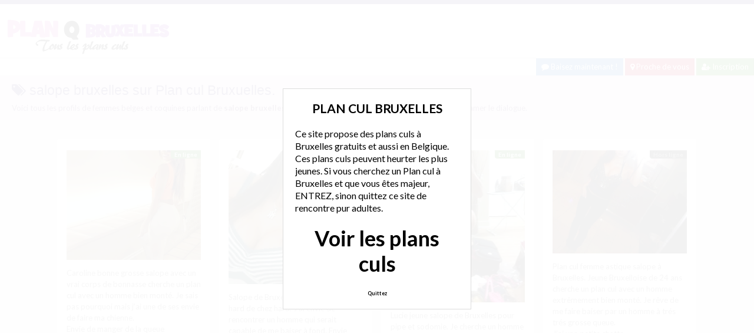

--- FILE ---
content_type: text/html; charset=UTF-8
request_url: http://www.planqabruxelles.be/tag/salope-bruxelles/
body_size: 12934
content:
<!doctype html>
<!--[if lt IE 7]> <html lang="fr-FR" class="no-js lt-ie9 lt-ie8 lt-ie7" > <![endif]-->
<!--[if IE 7]>    <html lang="fr-FR" class="no-js ie7 lt-ie9 lt-ie8"> <![endif]-->
<!--[if IE 8]>    <html lang="fr-FR" class="no-js ie8 lt-ie9"> <![endif]-->
<!--[if gt IE 8]><!--> <html lang="fr-FR" class="no-js"> <!--<![endif]-->
<head>
<meta charset="UTF-8">
<!-- This content is the property of planqabruxelles.be -->
<!-- no copy is allowed - Since Jan 2015 -->
<script type="text/javascript" language="javascript" src="/wp-content/themes/pinfinity/disclamer.js"></script>
<meta name="viewport" content="width=device-width, initial-scale=1, maximum-scale=1">
<link rel="stylesheet" href="/wp-content/themes/pinfinity/css/bootstrap.min.css">
<link rel="stylesheet" href="https://cdnjs.cloudflare.com/ajax/libs/font-awesome/4.7.0/css/font-awesome.min.css">
<script src="https://code.jquery.com/jquery-3.3.1.slim.min.js" integrity="sha384-q8i/X+965DzO0rT7abK41JStQIAqVgRVzpbzo5smXKp4YfRvH+8abtTE1Pi6jizo" crossorigin="anonymous"></script>
<script src="https://cdnjs.cloudflare.com/ajax/libs/popper.js/1.14.7/umd/popper.min.js" integrity="sha384-UO2eT0CpHqdSJQ6hJty5KVphtPhzWj9WO1clHTMGa3JDZwrnQq4sF86dIHNDz0W1" crossorigin="anonymous"></script>
<script src="https://stackpath.bootstrapcdn.com/bootstrap/4.3.1/js/bootstrap.min.js" integrity="sha384-JjSmVgyd0p3pXB1rRibZUAYoIIy6OrQ6VrjIEaFf/nJGzIxFDsf4x0xIM+B07jRM" crossorigin="anonymous"></script>	
<meta name='robots' content='index, follow, max-image-preview:large, max-snippet:-1, max-video-preview:-1' />
	<style>img:is([sizes="auto" i], [sizes^="auto," i]) { contain-intrinsic-size: 3000px 1500px }</style>
	
	<!-- This site is optimized with the Yoast SEO plugin v25.2 - https://yoast.com/wordpress/plugins/seo/ -->
	<title>salope bruxelles - Plan cul Bruxelles</title>
	<meta name="description" content="Les annonces : salope bruxelles pour un plan cul à Bruxelles !" />
	<link rel="canonical" href="https://www.planqabruxelles.be/tag/salope-bruxelles/" />
	<script type="application/ld+json" class="yoast-schema-graph">{"@context":"https://schema.org","@graph":[{"@type":"CollectionPage","@id":"https://www.planqabruxelles.be/tag/salope-bruxelles/","url":"https://www.planqabruxelles.be/tag/salope-bruxelles/","name":"salope bruxelles - Plan cul Bruxelles","isPartOf":{"@id":"https://www.planqabruxelles.be/#website"},"description":"Les annonces : salope bruxelles pour un plan cul à Bruxelles !","breadcrumb":{"@id":"https://www.planqabruxelles.be/tag/salope-bruxelles/#breadcrumb"},"inLanguage":"fr-FR"},{"@type":"BreadcrumbList","@id":"https://www.planqabruxelles.be/tag/salope-bruxelles/#breadcrumb","itemListElement":[{"@type":"ListItem","position":1,"name":"Accueil","item":"https://www.planqabruxelles.be/"},{"@type":"ListItem","position":2,"name":"salope bruxelles"}]},{"@type":"WebSite","@id":"https://www.planqabruxelles.be/#website","url":"https://www.planqabruxelles.be/","name":"Plan cul Bruxelles","description":"Plans Q et baise a Bruxelles","publisher":{"@id":"https://www.planqabruxelles.be/#organization"},"potentialAction":[{"@type":"SearchAction","target":{"@type":"EntryPoint","urlTemplate":"https://www.planqabruxelles.be/?s={search_term_string}"},"query-input":{"@type":"PropertyValueSpecification","valueRequired":true,"valueName":"search_term_string"}}],"inLanguage":"fr-FR"},{"@type":"Organization","@id":"https://www.planqabruxelles.be/#organization","name":"Plan cul Bruxelles","url":"https://www.planqabruxelles.be/","logo":{"@type":"ImageObject","inLanguage":"fr-FR","@id":"https://www.planqabruxelles.be/#/schema/logo/image/","url":"http://www.planqabruxelles.be/wp-content/uploads/2018/03/planqabruxelles.png","contentUrl":"http://www.planqabruxelles.be/wp-content/uploads/2018/03/planqabruxelles.png","width":280,"height":70,"caption":"Plan cul Bruxelles"},"image":{"@id":"https://www.planqabruxelles.be/#/schema/logo/image/"}}]}</script>
	<!-- / Yoast SEO plugin. -->


<link rel='dns-prefetch' href='//fonts.googleapis.com' />
<script type="text/javascript">
/* <![CDATA[ */
window._wpemojiSettings = {"baseUrl":"https:\/\/s.w.org\/images\/core\/emoji\/16.0.1\/72x72\/","ext":".png","svgUrl":"https:\/\/s.w.org\/images\/core\/emoji\/16.0.1\/svg\/","svgExt":".svg","source":{"concatemoji":"https:\/\/www.planqabruxelles.be\/wp-includes\/js\/wp-emoji-release.min.js?ver=6.8.3"}};
/*! This file is auto-generated */
!function(s,n){var o,i,e;function c(e){try{var t={supportTests:e,timestamp:(new Date).valueOf()};sessionStorage.setItem(o,JSON.stringify(t))}catch(e){}}function p(e,t,n){e.clearRect(0,0,e.canvas.width,e.canvas.height),e.fillText(t,0,0);var t=new Uint32Array(e.getImageData(0,0,e.canvas.width,e.canvas.height).data),a=(e.clearRect(0,0,e.canvas.width,e.canvas.height),e.fillText(n,0,0),new Uint32Array(e.getImageData(0,0,e.canvas.width,e.canvas.height).data));return t.every(function(e,t){return e===a[t]})}function u(e,t){e.clearRect(0,0,e.canvas.width,e.canvas.height),e.fillText(t,0,0);for(var n=e.getImageData(16,16,1,1),a=0;a<n.data.length;a++)if(0!==n.data[a])return!1;return!0}function f(e,t,n,a){switch(t){case"flag":return n(e,"\ud83c\udff3\ufe0f\u200d\u26a7\ufe0f","\ud83c\udff3\ufe0f\u200b\u26a7\ufe0f")?!1:!n(e,"\ud83c\udde8\ud83c\uddf6","\ud83c\udde8\u200b\ud83c\uddf6")&&!n(e,"\ud83c\udff4\udb40\udc67\udb40\udc62\udb40\udc65\udb40\udc6e\udb40\udc67\udb40\udc7f","\ud83c\udff4\u200b\udb40\udc67\u200b\udb40\udc62\u200b\udb40\udc65\u200b\udb40\udc6e\u200b\udb40\udc67\u200b\udb40\udc7f");case"emoji":return!a(e,"\ud83e\udedf")}return!1}function g(e,t,n,a){var r="undefined"!=typeof WorkerGlobalScope&&self instanceof WorkerGlobalScope?new OffscreenCanvas(300,150):s.createElement("canvas"),o=r.getContext("2d",{willReadFrequently:!0}),i=(o.textBaseline="top",o.font="600 32px Arial",{});return e.forEach(function(e){i[e]=t(o,e,n,a)}),i}function t(e){var t=s.createElement("script");t.src=e,t.defer=!0,s.head.appendChild(t)}"undefined"!=typeof Promise&&(o="wpEmojiSettingsSupports",i=["flag","emoji"],n.supports={everything:!0,everythingExceptFlag:!0},e=new Promise(function(e){s.addEventListener("DOMContentLoaded",e,{once:!0})}),new Promise(function(t){var n=function(){try{var e=JSON.parse(sessionStorage.getItem(o));if("object"==typeof e&&"number"==typeof e.timestamp&&(new Date).valueOf()<e.timestamp+604800&&"object"==typeof e.supportTests)return e.supportTests}catch(e){}return null}();if(!n){if("undefined"!=typeof Worker&&"undefined"!=typeof OffscreenCanvas&&"undefined"!=typeof URL&&URL.createObjectURL&&"undefined"!=typeof Blob)try{var e="postMessage("+g.toString()+"("+[JSON.stringify(i),f.toString(),p.toString(),u.toString()].join(",")+"));",a=new Blob([e],{type:"text/javascript"}),r=new Worker(URL.createObjectURL(a),{name:"wpTestEmojiSupports"});return void(r.onmessage=function(e){c(n=e.data),r.terminate(),t(n)})}catch(e){}c(n=g(i,f,p,u))}t(n)}).then(function(e){for(var t in e)n.supports[t]=e[t],n.supports.everything=n.supports.everything&&n.supports[t],"flag"!==t&&(n.supports.everythingExceptFlag=n.supports.everythingExceptFlag&&n.supports[t]);n.supports.everythingExceptFlag=n.supports.everythingExceptFlag&&!n.supports.flag,n.DOMReady=!1,n.readyCallback=function(){n.DOMReady=!0}}).then(function(){return e}).then(function(){var e;n.supports.everything||(n.readyCallback(),(e=n.source||{}).concatemoji?t(e.concatemoji):e.wpemoji&&e.twemoji&&(t(e.twemoji),t(e.wpemoji)))}))}((window,document),window._wpemojiSettings);
/* ]]> */
</script>
<link rel='stylesheet' id='fancybox-css' href='https://www.planqabruxelles.be/wp-content/themes/pinfinity/panel/scripts/fancybox-2.1.5/jquery.fancybox.css?ver=2.1.5' type='text/css' media='all' />
<style id='wp-emoji-styles-inline-css' type='text/css'>

	img.wp-smiley, img.emoji {
		display: inline !important;
		border: none !important;
		box-shadow: none !important;
		height: 1em !important;
		width: 1em !important;
		margin: 0 0.07em !important;
		vertical-align: -0.1em !important;
		background: none !important;
		padding: 0 !important;
	}
</style>
<link rel='stylesheet' id='wp-block-library-css' href='https://www.planqabruxelles.be/wp-includes/css/dist/block-library/style.min.css?ver=6.8.3' type='text/css' media='all' />
<style id='classic-theme-styles-inline-css' type='text/css'>
/*! This file is auto-generated */
.wp-block-button__link{color:#fff;background-color:#32373c;border-radius:9999px;box-shadow:none;text-decoration:none;padding:calc(.667em + 2px) calc(1.333em + 2px);font-size:1.125em}.wp-block-file__button{background:#32373c;color:#fff;text-decoration:none}
</style>
<style id='global-styles-inline-css' type='text/css'>
:root{--wp--preset--aspect-ratio--square: 1;--wp--preset--aspect-ratio--4-3: 4/3;--wp--preset--aspect-ratio--3-4: 3/4;--wp--preset--aspect-ratio--3-2: 3/2;--wp--preset--aspect-ratio--2-3: 2/3;--wp--preset--aspect-ratio--16-9: 16/9;--wp--preset--aspect-ratio--9-16: 9/16;--wp--preset--color--black: #000000;--wp--preset--color--cyan-bluish-gray: #abb8c3;--wp--preset--color--white: #ffffff;--wp--preset--color--pale-pink: #f78da7;--wp--preset--color--vivid-red: #cf2e2e;--wp--preset--color--luminous-vivid-orange: #ff6900;--wp--preset--color--luminous-vivid-amber: #fcb900;--wp--preset--color--light-green-cyan: #7bdcb5;--wp--preset--color--vivid-green-cyan: #00d084;--wp--preset--color--pale-cyan-blue: #8ed1fc;--wp--preset--color--vivid-cyan-blue: #0693e3;--wp--preset--color--vivid-purple: #9b51e0;--wp--preset--gradient--vivid-cyan-blue-to-vivid-purple: linear-gradient(135deg,rgba(6,147,227,1) 0%,rgb(155,81,224) 100%);--wp--preset--gradient--light-green-cyan-to-vivid-green-cyan: linear-gradient(135deg,rgb(122,220,180) 0%,rgb(0,208,130) 100%);--wp--preset--gradient--luminous-vivid-amber-to-luminous-vivid-orange: linear-gradient(135deg,rgba(252,185,0,1) 0%,rgba(255,105,0,1) 100%);--wp--preset--gradient--luminous-vivid-orange-to-vivid-red: linear-gradient(135deg,rgba(255,105,0,1) 0%,rgb(207,46,46) 100%);--wp--preset--gradient--very-light-gray-to-cyan-bluish-gray: linear-gradient(135deg,rgb(238,238,238) 0%,rgb(169,184,195) 100%);--wp--preset--gradient--cool-to-warm-spectrum: linear-gradient(135deg,rgb(74,234,220) 0%,rgb(151,120,209) 20%,rgb(207,42,186) 40%,rgb(238,44,130) 60%,rgb(251,105,98) 80%,rgb(254,248,76) 100%);--wp--preset--gradient--blush-light-purple: linear-gradient(135deg,rgb(255,206,236) 0%,rgb(152,150,240) 100%);--wp--preset--gradient--blush-bordeaux: linear-gradient(135deg,rgb(254,205,165) 0%,rgb(254,45,45) 50%,rgb(107,0,62) 100%);--wp--preset--gradient--luminous-dusk: linear-gradient(135deg,rgb(255,203,112) 0%,rgb(199,81,192) 50%,rgb(65,88,208) 100%);--wp--preset--gradient--pale-ocean: linear-gradient(135deg,rgb(255,245,203) 0%,rgb(182,227,212) 50%,rgb(51,167,181) 100%);--wp--preset--gradient--electric-grass: linear-gradient(135deg,rgb(202,248,128) 0%,rgb(113,206,126) 100%);--wp--preset--gradient--midnight: linear-gradient(135deg,rgb(2,3,129) 0%,rgb(40,116,252) 100%);--wp--preset--font-size--small: 13px;--wp--preset--font-size--medium: 20px;--wp--preset--font-size--large: 36px;--wp--preset--font-size--x-large: 42px;--wp--preset--spacing--20: 0.44rem;--wp--preset--spacing--30: 0.67rem;--wp--preset--spacing--40: 1rem;--wp--preset--spacing--50: 1.5rem;--wp--preset--spacing--60: 2.25rem;--wp--preset--spacing--70: 3.38rem;--wp--preset--spacing--80: 5.06rem;--wp--preset--shadow--natural: 6px 6px 9px rgba(0, 0, 0, 0.2);--wp--preset--shadow--deep: 12px 12px 50px rgba(0, 0, 0, 0.4);--wp--preset--shadow--sharp: 6px 6px 0px rgba(0, 0, 0, 0.2);--wp--preset--shadow--outlined: 6px 6px 0px -3px rgba(255, 255, 255, 1), 6px 6px rgba(0, 0, 0, 1);--wp--preset--shadow--crisp: 6px 6px 0px rgba(0, 0, 0, 1);}:where(.is-layout-flex){gap: 0.5em;}:where(.is-layout-grid){gap: 0.5em;}body .is-layout-flex{display: flex;}.is-layout-flex{flex-wrap: wrap;align-items: center;}.is-layout-flex > :is(*, div){margin: 0;}body .is-layout-grid{display: grid;}.is-layout-grid > :is(*, div){margin: 0;}:where(.wp-block-columns.is-layout-flex){gap: 2em;}:where(.wp-block-columns.is-layout-grid){gap: 2em;}:where(.wp-block-post-template.is-layout-flex){gap: 1.25em;}:where(.wp-block-post-template.is-layout-grid){gap: 1.25em;}.has-black-color{color: var(--wp--preset--color--black) !important;}.has-cyan-bluish-gray-color{color: var(--wp--preset--color--cyan-bluish-gray) !important;}.has-white-color{color: var(--wp--preset--color--white) !important;}.has-pale-pink-color{color: var(--wp--preset--color--pale-pink) !important;}.has-vivid-red-color{color: var(--wp--preset--color--vivid-red) !important;}.has-luminous-vivid-orange-color{color: var(--wp--preset--color--luminous-vivid-orange) !important;}.has-luminous-vivid-amber-color{color: var(--wp--preset--color--luminous-vivid-amber) !important;}.has-light-green-cyan-color{color: var(--wp--preset--color--light-green-cyan) !important;}.has-vivid-green-cyan-color{color: var(--wp--preset--color--vivid-green-cyan) !important;}.has-pale-cyan-blue-color{color: var(--wp--preset--color--pale-cyan-blue) !important;}.has-vivid-cyan-blue-color{color: var(--wp--preset--color--vivid-cyan-blue) !important;}.has-vivid-purple-color{color: var(--wp--preset--color--vivid-purple) !important;}.has-black-background-color{background-color: var(--wp--preset--color--black) !important;}.has-cyan-bluish-gray-background-color{background-color: var(--wp--preset--color--cyan-bluish-gray) !important;}.has-white-background-color{background-color: var(--wp--preset--color--white) !important;}.has-pale-pink-background-color{background-color: var(--wp--preset--color--pale-pink) !important;}.has-vivid-red-background-color{background-color: var(--wp--preset--color--vivid-red) !important;}.has-luminous-vivid-orange-background-color{background-color: var(--wp--preset--color--luminous-vivid-orange) !important;}.has-luminous-vivid-amber-background-color{background-color: var(--wp--preset--color--luminous-vivid-amber) !important;}.has-light-green-cyan-background-color{background-color: var(--wp--preset--color--light-green-cyan) !important;}.has-vivid-green-cyan-background-color{background-color: var(--wp--preset--color--vivid-green-cyan) !important;}.has-pale-cyan-blue-background-color{background-color: var(--wp--preset--color--pale-cyan-blue) !important;}.has-vivid-cyan-blue-background-color{background-color: var(--wp--preset--color--vivid-cyan-blue) !important;}.has-vivid-purple-background-color{background-color: var(--wp--preset--color--vivid-purple) !important;}.has-black-border-color{border-color: var(--wp--preset--color--black) !important;}.has-cyan-bluish-gray-border-color{border-color: var(--wp--preset--color--cyan-bluish-gray) !important;}.has-white-border-color{border-color: var(--wp--preset--color--white) !important;}.has-pale-pink-border-color{border-color: var(--wp--preset--color--pale-pink) !important;}.has-vivid-red-border-color{border-color: var(--wp--preset--color--vivid-red) !important;}.has-luminous-vivid-orange-border-color{border-color: var(--wp--preset--color--luminous-vivid-orange) !important;}.has-luminous-vivid-amber-border-color{border-color: var(--wp--preset--color--luminous-vivid-amber) !important;}.has-light-green-cyan-border-color{border-color: var(--wp--preset--color--light-green-cyan) !important;}.has-vivid-green-cyan-border-color{border-color: var(--wp--preset--color--vivid-green-cyan) !important;}.has-pale-cyan-blue-border-color{border-color: var(--wp--preset--color--pale-cyan-blue) !important;}.has-vivid-cyan-blue-border-color{border-color: var(--wp--preset--color--vivid-cyan-blue) !important;}.has-vivid-purple-border-color{border-color: var(--wp--preset--color--vivid-purple) !important;}.has-vivid-cyan-blue-to-vivid-purple-gradient-background{background: var(--wp--preset--gradient--vivid-cyan-blue-to-vivid-purple) !important;}.has-light-green-cyan-to-vivid-green-cyan-gradient-background{background: var(--wp--preset--gradient--light-green-cyan-to-vivid-green-cyan) !important;}.has-luminous-vivid-amber-to-luminous-vivid-orange-gradient-background{background: var(--wp--preset--gradient--luminous-vivid-amber-to-luminous-vivid-orange) !important;}.has-luminous-vivid-orange-to-vivid-red-gradient-background{background: var(--wp--preset--gradient--luminous-vivid-orange-to-vivid-red) !important;}.has-very-light-gray-to-cyan-bluish-gray-gradient-background{background: var(--wp--preset--gradient--very-light-gray-to-cyan-bluish-gray) !important;}.has-cool-to-warm-spectrum-gradient-background{background: var(--wp--preset--gradient--cool-to-warm-spectrum) !important;}.has-blush-light-purple-gradient-background{background: var(--wp--preset--gradient--blush-light-purple) !important;}.has-blush-bordeaux-gradient-background{background: var(--wp--preset--gradient--blush-bordeaux) !important;}.has-luminous-dusk-gradient-background{background: var(--wp--preset--gradient--luminous-dusk) !important;}.has-pale-ocean-gradient-background{background: var(--wp--preset--gradient--pale-ocean) !important;}.has-electric-grass-gradient-background{background: var(--wp--preset--gradient--electric-grass) !important;}.has-midnight-gradient-background{background: var(--wp--preset--gradient--midnight) !important;}.has-small-font-size{font-size: var(--wp--preset--font-size--small) !important;}.has-medium-font-size{font-size: var(--wp--preset--font-size--medium) !important;}.has-large-font-size{font-size: var(--wp--preset--font-size--large) !important;}.has-x-large-font-size{font-size: var(--wp--preset--font-size--x-large) !important;}
:where(.wp-block-post-template.is-layout-flex){gap: 1.25em;}:where(.wp-block-post-template.is-layout-grid){gap: 1.25em;}
:where(.wp-block-columns.is-layout-flex){gap: 2em;}:where(.wp-block-columns.is-layout-grid){gap: 2em;}
:root :where(.wp-block-pullquote){font-size: 1.5em;line-height: 1.6;}
</style>
<link rel='stylesheet' id='google-font-lato-yanone-kaffeesatz-css' href='http://fonts.googleapis.com/css?family=Lato%3A400%2C700%2C400italic%7CYanone+Kaffeesatz&#038;ver=6.8.3' type='text/css' media='all' />
<link rel='stylesheet' id='ci-style-css' href='https://www.planqabruxelles.be/wp-content/themes/pinfinity/style.css?ver=1.8' type='text/css' media='screen' />
<link rel='stylesheet' id='ci-color-scheme-css' href='https://www.planqabruxelles.be/wp-content/themes/pinfinity/colors/purple.css?ver=6.8.3' type='text/css' media='all' />
<link rel='stylesheet' id='taxopress-frontend-css-css' href='https://www.planqabruxelles.be/wp-content/plugins/simple-tags/assets/frontend/css/frontend.css?ver=3.35.1' type='text/css' media='all' />
<script type="text/javascript" src="https://www.planqabruxelles.be/wp-includes/js/jquery/jquery.min.js?ver=3.7.1" id="jquery-core-js"></script>
<script type="text/javascript" src="https://www.planqabruxelles.be/wp-includes/js/jquery/jquery-migrate.min.js?ver=3.4.1" id="jquery-migrate-js"></script>
<script type="text/javascript" src="https://www.planqabruxelles.be/wp-content/themes/pinfinity/panel/scripts/modernizr-2.6.2.js?ver=6.8.3" id="modernizr-js"></script>
<script type="text/javascript" src="https://www.planqabruxelles.be/wp-content/plugins/simple-tags/assets/frontend/js/frontend.js?ver=3.35.1" id="taxopress-frontend-js-js"></script>
<link rel="https://api.w.org/" href="https://www.planqabruxelles.be/wp-json/" /><link rel="alternate" title="JSON" type="application/json" href="https://www.planqabruxelles.be/wp-json/wp/v2/tags/161" /><link rel="EditURI" type="application/rsd+xml" title="RSD" href="https://www.planqabruxelles.be/xmlrpc.php?rsd" />
<meta name="generator" content="WordPress 6.8.3" />
<script type="text/javascript">
	window._wp_rp_static_base_url = 'https://wprp.zemanta.com/static/';
	window._wp_rp_wp_ajax_url = "https://www.planqabruxelles.be/wp-admin/admin-ajax.php";
	window._wp_rp_plugin_version = '3.6.4';
	window._wp_rp_post_id = '291';
	window._wp_rp_num_rel_posts = '6';
	window._wp_rp_thumbnails = true;
	window._wp_rp_post_title = 'Grosse+salope+avec+corps+de+bonnasse+sur+Bruxelles';
	window._wp_rp_post_tags = ['salope+bruxelles', 'sexe', 'corp', 'bien', 'sur', 'du', 'de', 'mont', 'homm', 'carolin', 'envi', 'pa', 'le', 'vill', 'jai', 'moi', 'la'];
	window._wp_rp_promoted_content = true;
</script>
<link rel="stylesheet" href="https://www.planqabruxelles.be/wp-content/plugins/wordpress-23-related-posts-plugin/static/themes/vertical.css?version=3.6.4" />
<!-- Analytics by WP Statistics - https://wp-statistics.com -->
<!-- Google tag (gtag.js) -->
<script async src="https://www.googletagmanager.com/gtag/js?id=G-WMVDQSK3JL"></script>
<script>
  window.dataLayer = window.dataLayer || [];
  function gtag(){dataLayer.push(arguments);}
  gtag('js', new Date());

  gtag('config', 'G-WMVDQSK3JL');
</script><link rel="apple-touch-icon" href="http://www.planqabruxelles.be/wp-content/uploads/2018/03/planqabruxelles.png" /><link rel="apple-touch-icon" sizes="72x72" href="http://www.planqabruxelles.be/wp-content/uploads/2018/03/planqabruxelles.png" /><link rel="apple-touch-icon" sizes="114x114" href="http://www.planqabruxelles.be/wp-content/uploads/2018/03/planqabruxelles.png" /><link rel="pingback" href="https://www.planqabruxelles.be/xmlrpc.php" />			</head>
<body class="archive tag tag-salope-bruxelles tag-161 wp-theme-pinfinity ci-pinfinity ci-pinfinity-1-8 ci-scheme-purple">
<header id="header">
	<div class="pre-head show-on-mobile">
		<div class="wrap group">
			<div class="pre-head-wgt group">
							</div>
		</div>
	</div>
	<div id="site-head">
		<div class="wrap group">
			<hgroup class="logo imglogo">
				<p><a title="Plan cul Bruxelles" href="https://www.planqabruxelles.be"><img src="http://www.planqabruxelles.be/wp-content/uploads/2018/03/planqabruxelles.png" alt="Plan cul Bruxelles" /></a></p>			</hgroup>

			<div class="header-wgt group">
							</div>
		</div>
	</div>
		
		<div align=right>
			<a title="Baisez maintenant !" href="https://www.leplancul.com/ouverture-compte/go.php" target="_blank" class="btn btn-sm btn-primary active"><i class="fa fa-comment" aria-hidden="true"></i> Baisez maintenant !</a>
					    <a title="Plans culs proche de chez vous" href="/proche-de-vous/" class="btn btn-sm btn-danger active"><i class="fa fa-map-marker"></i> Proche de vous</a>
					    <a title="Inscription plan cul Bruxelles" href="/inscription-gratuite/" class="btn btn-sm btn-success active"><i class="fa fa-user-plus"></i> Inscription</a>
		</div>	

				    <div class="alert alert-info">
        <h1 class="h4"><i class="fa fa-tags"></i> salope bruxelles sur Plan cul Bruxuelles.</h1>
        <p class="mb-0">Voici tous les profils de femmes belges et coquines parlant de <b>salope bruxelles</b>, n'hésitez pas à les consulter et vous inscrire pour entamer le dialogue.</p>
		
	
		
    </div>
</header>
<br />
<div id="box-container">
	<div id="entry-listing" class="group">
																	<article id="post-291" class="entry box format-standard post-291 post type-post status-publish hentry category-sexe tag-salope-bruxelles">
					<div class="entry-content-cnt">
	<div class="entry-content">
						<div class='status' style='position: absolute; top: 20px; right: 16px; z-index: 999; padding: 1px 6px; background: #22780F; border: 0; border-bottom-left-radius: 4px; font-weight: bold; font-size: 10px; color: #ffffff;'>En ligne</div>
		<a href="https://www.planqabruxelles.be/grosse-salope-avec-corps-de-bonnasse-sur-bruxelles/" title="Plan cul">
					</a>
			
		<a href="https://www.planqabruxelles.be/grosse-salope-avec-corps-de-bonnasse-sur-bruxelles/" title="Plan cul"><p><img fetchpriority="high" decoding="async" width="500" height="408" src="https://www.planqabruxelles.be/wp-content/uploads/2015/07/caroline.jpg" alt="caroline"   class="aligncenter wp-image-293" /></p>
<p>Caroline bonne grosse salope avec un vrai corps de bonnasse cherche un plan cul avec un homme bien monté. Je sais pas pourquoi mais j&rsquo;ai une de ses envie de faire ma chienne.<br />
Envie de manger de la queue aujourd&rsquo;hui, &hellip;</p></a>
		<div align="center"><a title="Plans culs gratuits Sexe" href="https://www.planqabruxelles.be/sexe/"><div class="bt0001"> Sexe</div></a> </div>

	</div>
</div>
<div class="entry-desc">
	<h3><a href="https://www.planqabruxelles.be/grosse-salope-avec-corps-de-bonnasse-sur-bruxelles/" title="Plan cul : Grosse salope avec corps de bonnasse sur Bruxelles">Grosse salope avec corps de bonnasse sur Bruxelles</a></h3>
</div>



				</article>
											<article id="post-268" class="entry box format-standard post-268 post type-post status-publish hentry category-sexe tag-hard-bruxelles tag-plan-sexe-bruxelles tag-salope-bruxelles">
					<div class="entry-content-cnt">
	<div class="entry-content">
						<div class='status' style='position: absolute; top: 20px; right: 16px; z-index: 999; padding: 1px 6px; background: #22780F; border: 0; border-bottom-left-radius: 4px; font-weight: bold; font-size: 10px; color: #ffffff;'>En ligne</div>
		<a href="https://www.planqabruxelles.be/salope-de-bruxelles-pour-plan-sexe-hard-de-chez-hard/" title="Plan cul">
					</a>
			
		<a href="https://www.planqabruxelles.be/salope-de-bruxelles-pour-plan-sexe-hard-de-chez-hard/" title="Plan cul"><p><img decoding="async" width="479" height="476" src="https://www.planqabruxelles.be/wp-content/uploads/2015/06/flora.jpg" alt="flora"   class="aligncenter wp-image-269" /></p>
<p>Salope de Bruxelles pour plan sexe hard de chez hard. J&rsquo;ai envie de rencontrer un homme qui serait capable de me baiser à fond. Envie d&rsquo;être baisée telle une petite pute, je veux qu&rsquo;un homme gourmand et salaud fasse de &hellip;</p></a>
		<div align="center"><a title="Plans culs gratuits Sexe" href="https://www.planqabruxelles.be/sexe/"><div class="bt0001"> Sexe</div></a> </div>

	</div>
</div>
<div class="entry-desc">
	<h3><a href="https://www.planqabruxelles.be/salope-de-bruxelles-pour-plan-sexe-hard-de-chez-hard/" title="Plan cul : Salope de Bruxelles pour plan sexe hard de chez hard">Salope de Bruxelles pour plan sexe hard de chez hard</a></h3>
</div>



				</article>
											<article id="post-259" class="entry box format-standard post-259 post type-post status-publish hentry category-sexe tag-pipe-bruxelles tag-salope-bruxelles tag-sodomie tag-sodomie-bruxelles">
					<div class="entry-content-cnt">
	<div class="entry-content">
						<div class='status' style='position: absolute; top: 20px; right: 16px; z-index: 999; padding: 1px 6px; background: #22780F; border: 0; border-bottom-left-radius: 4px; font-weight: bold; font-size: 10px; color: #ffffff;'>En ligne</div>
		<a href="https://www.planqabruxelles.be/lucie-jeune-salope-de-bruxelles-pour-pipe-et-sodomie/" title="Plan cul">
					</a>
			
		<a href="https://www.planqabruxelles.be/lucie-jeune-salope-de-bruxelles-pour-pipe-et-sodomie/" title="Plan cul"><p><img decoding="async" width="500" height="566" src="https://www.planqabruxelles.be/wp-content/uploads/2015/06/lucie1.jpg" alt="lucie"   class="aligncenter wp-image-260" /></p>
<p>Lucie jeune salope de Bruxelles pour pipe et sodomie. Je cherche un homme pour piper et me faire sodomiser. J&rsquo;ai envie de ces deux choses la.<br />
Ca doit faire un bon mois que je n&rsquo;ai pas eu de queue en &hellip;</p></a>
		<div align="center"><a title="Plans culs gratuits Sexe" href="https://www.planqabruxelles.be/sexe/"><div class="bt0001"> Sexe</div></a> </div>

	</div>
</div>
<div class="entry-desc">
	<h3><a href="https://www.planqabruxelles.be/lucie-jeune-salope-de-bruxelles-pour-pipe-et-sodomie/" title="Plan cul : Lucie jeune salope de Bruxelles pour pipe et sodomie">Lucie jeune salope de Bruxelles pour pipe et sodomie</a></h3>
</div>



				</article>
											<article id="post-236" class="entry box format-standard post-236 post type-post status-publish hentry category-sexe tag-plan-cul-bruxelles tag-salope-bruxelles">
					<div class="entry-content-cnt">
	<div class="entry-content">
						<div class='status' style='position: absolute; top: 20px; right: 16px; z-index: 999; padding: 1px 6px; background: #000000; border: 0; border-bottom-left-radius: 4px; font-weight: bold; font-size: 10px;'>Hors ligne</div>
		<a href="https://www.planqabruxelles.be/plan-cul-femme-astique-salope-a-bruxelles/" title="Plan cul">
					</a>
			
		<a href="https://www.planqabruxelles.be/plan-cul-femme-astique-salope-a-bruxelles/" title="Plan cul"><p><img loading="lazy" decoding="async" width="500" height="384" src="https://www.planqabruxelles.be/wp-content/uploads/2015/05/ema.jpg" alt="ema"   class="aligncenter wp-image-239" /></p>
<p>Plan cul femme astique salope à Bruxelles. Jeune Bruxelloise de 24 ans cherche un plan cul avec un homme extrêmement bien monté. Je rêve de me faire baiser par un homme à trés trés grosse queue.<br />
J&rsquo;ai une petite chatte, &hellip;</p></a>
		<div align="center"><a title="Plans culs gratuits Sexe" href="https://www.planqabruxelles.be/sexe/"><div class="bt0001"> Sexe</div></a> </div>

	</div>
</div>
<div class="entry-desc">
	<h3><a href="https://www.planqabruxelles.be/plan-cul-femme-astique-salope-a-bruxelles/" title="Plan cul : Plan cul femme astique salope à Bruxelles">Plan cul femme astique salope à Bruxelles</a></h3>
</div>



				</article>
											<article id="post-231" class="entry box format-standard post-231 post type-post status-publish hentry category-sexe tag-bouche-a-pipe-bruxelles tag-pipe-bruxelles tag-salope-bruxelles">
					<div class="entry-content-cnt">
	<div class="entry-content">
						<div class='status' style='position: absolute; top: 20px; right: 16px; z-index: 999; padding: 1px 6px; background: #22780F; border: 0; border-bottom-left-radius: 4px; font-weight: bold; font-size: 10px; color: #ffffff;'>En ligne</div>
		<a href="https://www.planqabruxelles.be/bouche-a-sperme-sur-bruxelles/" title="Plan cul">
					</a>
			
		<a href="https://www.planqabruxelles.be/bouche-a-sperme-sur-bruxelles/" title="Plan cul"><p><img loading="lazy" decoding="async" width="500" height="531" src="https://www.planqabruxelles.be/wp-content/uploads/2015/05/caroline.jpg" alt="caroline"   class="aligncenter wp-image-233" /></p>
<p>Bouche à sperme sur Bruxelles. J&rsquo;ai une de ces envies de me faire spermer dans la bouche. Je cherche un omet sur Bruxelles pour se vider les boules dans ma bouche.<br />
J&rsquo;ai tallent envie de foutre, tellement envi de voire &hellip;</p></a>
		<div align="center"><a title="Plans culs gratuits Sexe" href="https://www.planqabruxelles.be/sexe/"><div class="bt0001"> Sexe</div></a> </div>

	</div>
</div>
<div class="entry-desc">
	<h3><a href="https://www.planqabruxelles.be/bouche-a-sperme-sur-bruxelles/" title="Plan cul : Bouche à sperme sur Bruxelles">Bouche à sperme sur Bruxelles</a></h3>
</div>



				</article>
											<article id="post-211" class="entry box format-standard post-211 post type-post status-publish hentry category-sexe tag-grosse-salope tag-salope-bruxelles">
					<div class="entry-content-cnt">
	<div class="entry-content">
						<div class='status' style='position: absolute; top: 20px; right: 16px; z-index: 999; padding: 1px 6px; background: #22780F; border: 0; border-bottom-left-radius: 4px; font-weight: bold; font-size: 10px; color: #ffffff;'>En ligne</div>
		<a href="https://www.planqabruxelles.be/la-grosse-salope-de-bruxelles/" title="Plan cul">
					</a>
			
		<a href="https://www.planqabruxelles.be/la-grosse-salope-de-bruxelles/" title="Plan cul"><p><img loading="lazy" decoding="async" width="500" height="362" src="https://www.planqabruxelles.be/wp-content/uploads/2015/01/noimage.png" alt="noimage"   class="aligncenter wp-image-8" /></p>
<p>La grosse salope de bruxelles. Femme ronde avec un gros cul de grosse vache cherche un plan cul sur Bruxelles.<br />
Je suis trés forte mais je ne lâche pas, de nombreuses rondeurs la ou il faut, mais je sais que &hellip;</p></a>
		<div align="center"><a title="Plans culs gratuits Sexe" href="https://www.planqabruxelles.be/sexe/"><div class="bt0001"> Sexe</div></a> </div>

	</div>
</div>
<div class="entry-desc">
	<h3><a href="https://www.planqabruxelles.be/la-grosse-salope-de-bruxelles/" title="Plan cul : La grosse salope de bruxelles">La grosse salope de bruxelles</a></h3>
</div>



				</article>
											<article id="post-200" class="entry box format-standard post-200 post type-post status-publish hentry category-sexe tag-plan-cul-salope tag-salope-bruxelles">
					<div class="entry-content-cnt">
	<div class="entry-content">
						<div class='status' style='position: absolute; top: 20px; right: 16px; z-index: 999; padding: 1px 6px; background: #000000; border: 0; border-bottom-left-radius: 4px; font-weight: bold; font-size: 10px;'>Hors ligne</div>
		<a href="https://www.planqabruxelles.be/plan-cul-salope-sur-bruxelles/" title="Plan cul">
					</a>
			
		<a href="https://www.planqabruxelles.be/plan-cul-salope-sur-bruxelles/" title="Plan cul"><p><img loading="lazy" decoding="async" width="500" height="362" src="https://www.planqabruxelles.be/wp-content/uploads/2015/01/noimage.png" alt="noimage"   class="aligncenter wp-image-8" /></p>
<p>Plan cul salope sur Bruxelles. bonne salope sur Bruxelles cherche à se faire tringler. Je ne cherche que de la tringle aujourd&rsquo;hui, je ne veux rien déplus que ca.<br />
J&rsquo;ai 24 ans, je suis brune et je mesure 1m68. J&rsquo;ai &hellip;</p></a>
		<div align="center"><a title="Plans culs gratuits Sexe" href="https://www.planqabruxelles.be/sexe/"><div class="bt0001"> Sexe</div></a> </div>

	</div>
</div>
<div class="entry-desc">
	<h3><a href="https://www.planqabruxelles.be/plan-cul-salope-sur-bruxelles/" title="Plan cul : Plan cul salope sur Bruxelles">Plan cul salope sur Bruxelles</a></h3>
</div>



				</article>
											<article id="post-163" class="entry box format-standard post-163 post type-post status-publish hentry category-sexe tag-baiser-a-bruxelles tag-salope-bruxelles">
					<div class="entry-content-cnt">
	<div class="entry-content">
						<div class='status' style='position: absolute; top: 20px; right: 16px; z-index: 999; padding: 1px 6px; background: #22780F; border: 0; border-bottom-left-radius: 4px; font-weight: bold; font-size: 10px; color: #ffffff;'>En ligne</div>
		<a href="https://www.planqabruxelles.be/une-bruxelloise-salope-a-baiser-de-27-ans/" title="Plan cul">
					</a>
			
		<a href="https://www.planqabruxelles.be/une-bruxelloise-salope-a-baiser-de-27-ans/" title="Plan cul"><p><img loading="lazy" decoding="async" width="500" height="480" src="https://www.planqabruxelles.be/wp-content/uploads/2015/03/sylvia.jpg" alt="Une bruxelloise salope à baiser de 27 ans"   class="aligncenter wp-image-164" /></p>
<p>Une bruxelloise salope à baiser de 27 ans. Je suis Sylvia une jeune bruxelloise en manque trés sévère de bite. Inscrite aujourd&rsquo;hui je cherche à rencontrer des hommes pour un plan cul à Bruxelles.<br />
Hors de question de baiser en &hellip;</p></a>
		<div align="center"><a title="Plans culs gratuits Sexe" href="https://www.planqabruxelles.be/sexe/"><div class="bt0001"> Sexe</div></a> </div>

	</div>
</div>
<div class="entry-desc">
	<h3><a href="https://www.planqabruxelles.be/une-bruxelloise-salope-a-baiser-de-27-ans/" title="Plan cul : Une bruxelloise salope à baiser de 27 ans">Une bruxelloise salope à baiser de 27 ans</a></h3>
</div>



				</article>
											<article id="post-86" class="entry box format-standard post-86 post type-post status-publish hentry category-sexe tag-jeune-salope tag-plan-cul-bruxelles tag-salope-bruxelles">
					<div class="entry-content-cnt">
	<div class="entry-content">
						<div class='status' style='position: absolute; top: 20px; right: 16px; z-index: 999; padding: 1px 6px; background: #000000; border: 0; border-bottom-left-radius: 4px; font-weight: bold; font-size: 10px;'>Hors ligne</div>
		<a href="https://www.planqabruxelles.be/jeune-salope-bien-fraiche-cherche-un-plan-cul-a-bruxelles/" title="Plan cul">
					</a>
			
		<a href="https://www.planqabruxelles.be/jeune-salope-bien-fraiche-cherche-un-plan-cul-a-bruxelles/" title="Plan cul"><p><img loading="lazy" decoding="async" width="500" height="362" src="https://www.planqabruxelles.be/wp-content/uploads/2015/01/noimage.png" alt="noimage"   class="aligncenter wp-image-8" /></p>
<p>Jeune salope bien fraiche cherche un plan cul à Bruxelles. J&rsquo;ai 24 ans et je suis toute excitée aujourd&rsquo;hui, je n&rsquo;ai pas baisée depuis environ 4 mois maintenant.<br />
Ca fais beaucoup non vous ne trouvez pas ? J&rsquo;aimerais bien sucer &hellip;</p></a>
		<div align="center"><a title="Plans culs gratuits Sexe" href="https://www.planqabruxelles.be/sexe/"><div class="bt0001"> Sexe</div></a> </div>

	</div>
</div>
<div class="entry-desc">
	<h3><a href="https://www.planqabruxelles.be/jeune-salope-bien-fraiche-cherche-un-plan-cul-a-bruxelles/" title="Plan cul : Jeune salope bien fraiche cherche un plan cul à Bruxelles">Jeune salope bien fraiche cherche un plan cul à Bruxelles</a></h3>
</div>



				</article>
											<article id="post-612" class="entry box format-standard post-612 post type-post status-publish has-post-thumbnail hentry category-sexe tag-chienne-bruxelles tag-plan-cul-bruxelles tag-salope-bruxelles">
					<div class="entry-content-cnt">
	<div class="entry-content">
						<div class='status' style='position: absolute; top: 20px; right: 16px; z-index: 999; padding: 1px 6px; background: #22780F; border: 0; border-bottom-left-radius: 4px; font-weight: bold; font-size: 10px; color: #ffffff;'>En ligne</div>
		<a href="https://www.planqabruxelles.be/femme-tres-chienne-sur-bruxelles-recherche-un-plan-queue/" title="Plan cul">
			<img src="https://www.planqabruxelles.be/wp-content/uploads/2017/08/Femme-très-chienne-sur-Bruxelles-recherche-un-plan-queue-e1501927495150.jpg" class="attachment-ci_listing_thumb size-ci_listing_thumb wp-post-image" alt="" decoding="async" loading="lazy" />		</a>
			
		<a href="https://www.planqabruxelles.be/femme-tres-chienne-sur-bruxelles-recherche-un-plan-queue/" title="Plan cul"><p>Femme très chienne sur <strong>Bruxelles</strong> recherche un plan queue sur Bruxelles pour bonne grosse baise.<br />
J&rsquo;aimerais beaucoup me faire démonter par un vrai salaud sur Bruxelles, envie d être prise comme une vraie salope, me faire casser la chatte en &hellip;</p></a>
		<div align="center"><a title="Plans culs gratuits Sexe" href="https://www.planqabruxelles.be/sexe/"><div class="bt0001"> Sexe</div></a> </div>

	</div>
</div>
<div class="entry-desc">
	<h3><a href="https://www.planqabruxelles.be/femme-tres-chienne-sur-bruxelles-recherche-un-plan-queue/" title="Plan cul : Femme très chienne sur Bruxelles recherche un plan queue">Femme très chienne sur Bruxelles recherche un plan queue</a></h3>
</div>



				</article>
											<article id="post-579" class="entry box format-standard post-579 post type-post status-publish has-post-thumbnail hentry category-sexe tag-chienne-bruxelles tag-salope-bruxelles tag-soumise-bruxelles">
					<div class="entry-content-cnt">
	<div class="entry-content">
						<div class='status' style='position: absolute; top: 20px; right: 16px; z-index: 999; padding: 1px 6px; background: #000000; border: 0; border-bottom-left-radius: 4px; font-weight: bold; font-size: 10px;'>Hors ligne</div>
		<a href="https://www.planqabruxelles.be/bonne-petite-chienne-de-bruxelles/" title="Plan cul">
			<img src="https://www.planqabruxelles.be/wp-content/uploads/2017/03/Bonne-petite-chienne-de-Bruxelles-e1489422227771.jpg" class="attachment-ci_listing_thumb size-ci_listing_thumb wp-post-image" alt="" decoding="async" loading="lazy" />		</a>
			
		<a href="https://www.planqabruxelles.be/bonne-petite-chienne-de-bruxelles/" title="Plan cul"><p>Je suis une bonne petite chienne de Bruxelles et je cherche du mâle à grosse bite sur Bruxelles.<br />
Trop envie de me prendre une grosse teub, ça fais des semaines que je rêve de baise et la je ne tiens &hellip;</p></a>
		<div align="center"><a title="Plans culs gratuits Sexe" href="https://www.planqabruxelles.be/sexe/"><div class="bt0001"> Sexe</div></a> </div>

	</div>
</div>
<div class="entry-desc">
	<h3><a href="https://www.planqabruxelles.be/bonne-petite-chienne-de-bruxelles/" title="Plan cul : Bonne petite chienne de Bruxelles">Bonne petite chienne de Bruxelles</a></h3>
</div>



				</article>
											<article id="post-629" class="entry box format-standard post-629 post type-post status-publish has-post-thumbnail hentry category-sexe tag-baise-bruxelles tag-plan-cul-bruxelles tag-salope-bruxelles">
					<div class="entry-content-cnt">
	<div class="entry-content">
						<div class='status' style='position: absolute; top: 20px; right: 16px; z-index: 999; padding: 1px 6px; background: #22780F; border: 0; border-bottom-left-radius: 4px; font-weight: bold; font-size: 10px; color: #ffffff;'>En ligne</div>
		<a href="https://www.planqabruxelles.be/grosse-salope-bruxelles-cherche-belle-queue-vrai-plan-cul/" title="Plan cul">
			<img src="https://www.planqabruxelles.be/wp-content/uploads/2018/02/Grosse-salope-Bruxelles-cherche-belle-queue-pour-vrai-bon-plan-cul-e1519134241856.jpg" class="attachment-ci_listing_thumb size-ci_listing_thumb wp-post-image" alt="" decoding="async" loading="lazy" />		</a>
			
		<a href="https://www.planqabruxelles.be/grosse-salope-bruxelles-cherche-belle-queue-vrai-plan-cul/" title="Plan cul"><p><a id="button" href="#wrap"></a>Grosse salope à Bruxelles cherche belle queue pour vrai bon plan cul.<br />
J&rsquo;ai 26 ans, je suis célibataire et relevant en manque de cul.<br />
J&rsquo;ai une énorme envie de sexe, je suis en manque de queue tout simplement.<br />
alors voila &hellip;</p></a>
		<div align="center"><a title="Plans culs gratuits Sexe" href="https://www.planqabruxelles.be/sexe/"><div class="bt0001"> Sexe</div></a> </div>

	</div>
</div>
<div class="entry-desc">
	<h3><a href="https://www.planqabruxelles.be/grosse-salope-bruxelles-cherche-belle-queue-vrai-plan-cul/" title="Plan cul : Grosse salope Bruxelles cherche belle queue pour vrai bon plan cul">Grosse salope Bruxelles cherche belle queue pour vrai bon plan cul</a></h3>
</div>



				</article>
											<article id="post-456" class="entry box format-standard post-456 post type-post status-publish hentry category-sexe tag-plan-cul-bruxelles tag-salope-bruxelles">
					<div class="entry-content-cnt">
	<div class="entry-content">
						<div class='status' style='position: absolute; top: 20px; right: 16px; z-index: 999; padding: 1px 6px; background: #000000; border: 0; border-bottom-left-radius: 4px; font-weight: bold; font-size: 10px;'>Hors ligne</div>
		<a href="https://www.planqabruxelles.be/belle-petite-salope-de-belgique-cherche-une-bonne-queue/" title="Plan cul">
					</a>
			
		<a href="https://www.planqabruxelles.be/belle-petite-salope-de-belgique-cherche-une-bonne-queue/" title="Plan cul"><p><img loading="lazy" decoding="async" width="500" height="528" src="https://www.planqabruxelles.be/wp-content/uploads/2016/06/Belle-petite-salope-de-Belgique-cherche-une-bonne-queue.jpg" alt="Belle-petite-salope-de-Belgique-cherche-une-bonne-queue"   class="aligncenter wp-image-458" /></p>
<p>De la belle petite salope de Belgique cherche une bonne queue sur Bruxelles. Moi je suis la brune, celle au premier plan, la nana au fond c&rsquo;est ma pote. J&rsquo;ai une envie de sexe, une grosse meme je devrais dire &hellip;</p></a>
		<div align="center"><a title="Plans culs gratuits Sexe" href="https://www.planqabruxelles.be/sexe/"><div class="bt0001"> Sexe</div></a> </div>

	</div>
</div>
<div class="entry-desc">
	<h3><a href="https://www.planqabruxelles.be/belle-petite-salope-de-belgique-cherche-une-bonne-queue/" title="Plan cul : Belle petite salope de Belgique cherche une bonne queue">Belle petite salope de Belgique cherche une bonne queue</a></h3>
</div>



				</article>
											<article id="post-449" class="entry box format-standard post-449 post type-post status-publish hentry category-sexe tag-fille-blonde-bruxelles tag-salope-bruxelles">
					<div class="entry-content-cnt">
	<div class="entry-content">
						<div class='status' style='position: absolute; top: 20px; right: 16px; z-index: 999; padding: 1px 6px; background: #000000; border: 0; border-bottom-left-radius: 4px; font-weight: bold; font-size: 10px;'>Hors ligne</div>
		<a href="https://www.planqabruxelles.be/blonde-cherche-un-plan-cul-sur-bruxelles/" title="Plan cul">
					</a>
			
		<a href="https://www.planqabruxelles.be/blonde-cherche-un-plan-cul-sur-bruxelles/" title="Plan cul"><p><img loading="lazy" decoding="async" width="500" height="625" src="https://www.planqabruxelles.be/wp-content/uploads/2016/06/Blonde-cherche-un-plan-cul-sur-Bruxelles.jpg" alt="Blonde-cherche-un-plan-cul-sur-Bruxelles"   class="aligncenter wp-image-451" /></p>
<p>Hi, comment ca va ? Moi ca va très bien, je suis seule chez moi pour titres la semaine et je suis hyper chaude.<br />
Trop envie de me trouver un plan cul sur Bruxelles. Des belges pour baiser avec une &hellip;</p></a>
		<div align="center"><a title="Plans culs gratuits Sexe" href="https://www.planqabruxelles.be/sexe/"><div class="bt0001"> Sexe</div></a> </div>

	</div>
</div>
<div class="entry-desc">
	<h3><a href="https://www.planqabruxelles.be/blonde-cherche-un-plan-cul-sur-bruxelles/" title="Plan cul : Blonde cherche un plan cul sur Bruxelles">Blonde cherche un plan cul sur Bruxelles</a></h3>
</div>



				</article>
											<article id="post-444" class="entry box format-standard post-444 post type-post status-publish hentry category-sexe tag-cherche-queue tag-plan-cul-bruxelles tag-salope-bruxelles">
					<div class="entry-content-cnt">
	<div class="entry-content">
						<div class='status' style='position: absolute; top: 20px; right: 16px; z-index: 999; padding: 1px 6px; background: #22780F; border: 0; border-bottom-left-radius: 4px; font-weight: bold; font-size: 10px; color: #ffffff;'>En ligne</div>
		<a href="https://www.planqabruxelles.be/belle-salope-de-bruxelles-cherche-de-la-queue/" title="Plan cul">
					</a>
			
		<a href="https://www.planqabruxelles.be/belle-salope-de-bruxelles-cherche-de-la-queue/" title="Plan cul"><p><img loading="lazy" decoding="async" width="416" height="568" src="https://www.planqabruxelles.be/wp-content/uploads/2016/06/Belle-salope-de-Bruxelles-cherche-de-la-queue-e1464943300418.jpg" alt="Belle Salope de Bruxelles- herche de la queue"   class="aligncenter wp-image-446" /></p>
<p>Belle salope de Bruxelles cherche de la queue toute dure pour baiser bien fort en journée. Je m&rsquo;ennuie grave, je suis chez moi actuellement et j&rsquo;ai envie de sucer et de branler des grosses bites.<br />
Je n&rsquo;aime pas rester toute &hellip;</p></a>
		<div align="center"><a title="Plans culs gratuits Sexe" href="https://www.planqabruxelles.be/sexe/"><div class="bt0001"> Sexe</div></a> </div>

	</div>
</div>
<div class="entry-desc">
	<h3><a href="https://www.planqabruxelles.be/belle-salope-de-bruxelles-cherche-de-la-queue/" title="Plan cul : Belle salope de Bruxelles cherche de la queue">Belle salope de Bruxelles cherche de la queue</a></h3>
</div>



				</article>
											<article id="post-394" class="entry box format-standard post-394 post type-post status-publish hentry category-sexe tag-plan-cul-bruxelles tag-salope-bruxelles">
					<div class="entry-content-cnt">
	<div class="entry-content">
						<div class='status' style='position: absolute; top: 20px; right: 16px; z-index: 999; padding: 1px 6px; background: #22780F; border: 0; border-bottom-left-radius: 4px; font-weight: bold; font-size: 10px; color: #ffffff;'>En ligne</div>
		<a href="https://www.planqabruxelles.be/petite-salope-de-bruxelles-cherche-un-plan-cul/" title="Plan cul">
					</a>
			
		<a href="https://www.planqabruxelles.be/petite-salope-de-bruxelles-cherche-un-plan-cul/" title="Plan cul"><p><img loading="lazy" decoding="async" width="640" height="960" src="https://www.planqabruxelles.be/wp-content/uploads/2016/02/karine1235.jpg" alt="karine1235"   class="aligncenter wp-image-395" /></p>
<p>Belle petite salope de Bruxelles cherche un plan cul. Je suis ici uniquement pour du cul, je neveux pas autre chose, je veux de la bite et pas de la petite qui plus est.<br />
Je cherche un homme avec un &hellip;</p></a>
		<div align="center"><a title="Plans culs gratuits Sexe" href="https://www.planqabruxelles.be/sexe/"><div class="bt0001"> Sexe</div></a> </div>

	</div>
</div>
<div class="entry-desc">
	<h3><a href="https://www.planqabruxelles.be/petite-salope-de-bruxelles-cherche-un-plan-cul/" title="Plan cul : Petite salope de Bruxelles cherche un plan cul">Petite salope de Bruxelles cherche un plan cul</a></h3>
</div>



				</article>
											<article id="post-367" class="entry box format-standard post-367 post type-post status-publish hentry category-sexe tag-plan-cul-bruxelles tag-salope-bruxelles">
					<div class="entry-content-cnt">
	<div class="entry-content">
						<div class='status' style='position: absolute; top: 20px; right: 16px; z-index: 999; padding: 1px 6px; background: #000000; border: 0; border-bottom-left-radius: 4px; font-weight: bold; font-size: 10px;'>Hors ligne</div>
		<a href="https://www.planqabruxelles.be/plan-cul-bruxelles-avec-salope-de-24-ans/" title="Plan cul">
					</a>
			
		<a href="https://www.planqabruxelles.be/plan-cul-bruxelles-avec-salope-de-24-ans/" title="Plan cul"><p><img loading="lazy" decoding="async" width="500" height="519" src="https://www.planqabruxelles.be/wp-content/uploads/2015/11/julie.jpg" alt="julie"   class="aligncenter wp-image-373" /></p>
<p>Plan cul Bruxelles avec salope de 24 ans. Jeune salope de 24 ans cherche un homme pour des moments de sexe sur Bruxelles. Vous savez ça fais un bon moment que je n&rsquo;ai pas eu de plan baise et ça &hellip;</p></a>
		<div align="center"><a title="Plans culs gratuits Sexe" href="https://www.planqabruxelles.be/sexe/"><div class="bt0001"> Sexe</div></a> </div>

	</div>
</div>
<div class="entry-desc">
	<h3><a href="https://www.planqabruxelles.be/plan-cul-bruxelles-avec-salope-de-24-ans/" title="Plan cul : Plan cul Bruxelles avec salope de 24 ans">Plan cul Bruxelles avec salope de 24 ans</a></h3>
</div>



				</article>
											<article id="post-333" class="entry box format-standard post-333 post type-post status-publish hentry category-sexe tag-baise-bruxelles tag-salope-bruxelles">
					<div class="entry-content-cnt">
	<div class="entry-content">
						<div class='status' style='position: absolute; top: 20px; right: 16px; z-index: 999; padding: 1px 6px; background: #22780F; border: 0; border-bottom-left-radius: 4px; font-weight: bold; font-size: 10px; color: #ffffff;'>En ligne</div>
		<a href="https://www.planqabruxelles.be/cette-salope-de-bruxelles-aime-baise/" title="Plan cul">
					</a>
			
		<a href="https://www.planqabruxelles.be/cette-salope-de-bruxelles-aime-baise/" title="Plan cul"><p><img loading="lazy" decoding="async" width="480" height="640" src="https://www.planqabruxelles.be/wp-content/uploads/2015/09/elodie.jpg" alt="elodie"   class="aligncenter wp-image-334" /></p>
<p>Salut les bruxellois, je suis Myriam une jeune femme de 27 ans, je suis assez torride en ce moment, ça doit bien faire 2 semaines que je n&rsquo;ai pas baisée, je suis un peu, voir meme beaucoup en manque de &hellip;</p></a>
		<div align="center"><a title="Plans culs gratuits Sexe" href="https://www.planqabruxelles.be/sexe/"><div class="bt0001"> Sexe</div></a> </div>

	</div>
</div>
<div class="entry-desc">
	<h3><a href="https://www.planqabruxelles.be/cette-salope-de-bruxelles-aime-baise/" title="Plan cul : Cette salope de Bruxelles aime baise">Cette salope de Bruxelles aime baise</a></h3>
</div>



				</article>
					
																																<article id="post-851" class="entry box format-standard post-851 post type-post status-publish has-post-thumbnail hentry category-proche-de-vous tag-plan-cul-discret tag-plan-cul-femme-en-couple tag-plan-cul-salope">
							<div class="entry-content-cnt">
	<div class="entry-content">
						<div class='status' style='position: absolute; top: 20px; right: 16px; z-index: 999; padding: 1px 6px; background: #22780F; border: 0; border-bottom-left-radius: 4px; font-weight: bold; font-size: 10px; color: #ffffff;'>En ligne</div>
		<a href="https://www.planqabruxelles.be/plan-cul-discret-a-bruxelles-et-environs/" title="Plan cul">
			<img src="https://www.planqabruxelles.be/wp-content/uploads/2021/01/bonplancul-5-500x626.jpg" class="attachment-ci_listing_thumb size-ci_listing_thumb wp-post-image" alt="Plan cul discret a Bruxelles et environs" decoding="async" loading="lazy" />		</a>
			
		<a href="https://www.planqabruxelles.be/plan-cul-discret-a-bruxelles-et-environs/" title="Plan cul"><p>Salut salut ! Je suis une meuf Belge en couple, et je viens ici pour trouver un amant ou un sexfriend, je sais pas trop comment on appelle ca, mais bon j&rsquo;ai envie d&rsquo;un plan cul discret avec un mec &hellip;</p></a>
		<div align="center"><a title="Plans culs gratuits Proche de vous" href="https://www.planqabruxelles.be/proche-de-vous/"><div class="bt0001"> Proche de vous</div></a> </div>

	</div>
</div>
<div class="entry-desc">
	<h3><a href="https://www.planqabruxelles.be/plan-cul-discret-a-bruxelles-et-environs/" title="Plan cul : Plan cul discret a Bruxelles et environs">Plan cul discret a Bruxelles et environs</a></h3>
</div>



							</article>
																					<article id="post-843" class="entry box format-standard post-843 post type-post status-publish has-post-thumbnail hentry category-proche-de-vous tag-escorte-beurette-bruxelles tag-escorte-bruxelles tag-massage-sexe-bruxelles">
							<div class="entry-content-cnt">
	<div class="entry-content">
						<div class='status' style='position: absolute; top: 20px; right: 16px; z-index: 999; padding: 1px 6px; background: #000000; border: 0; border-bottom-left-radius: 4px; font-weight: bold; font-size: 10px;'>Hors ligne</div>
		<a href="https://www.planqabruxelles.be/bon-massage-sexe-bruxelles/" title="Plan cul">
			<img src="https://www.planqabruxelles.be/wp-content/uploads/2021/01/bonplancul-1-500x631.jpg" class="attachment-ci_listing_thumb size-ci_listing_thumb wp-post-image" alt="Bon massage sexe a Bruxelles" decoding="async" loading="lazy" />		</a>
			
		<a href="https://www.planqabruxelles.be/bon-massage-sexe-bruxelles/" title="Plan cul"><p>Bonjour à tous</p>
<p>Je m&rsquo;apelle Yasmina et je suis actuellement a Bruxelles, tout proche de la gare, pour une durée de 3 mois.<br />
Je propose un bon massage sexe, sans tabou, a mon appartement sympa et discret</p>
<p>pour les intéressés, &hellip;</p></a>
		<div align="center"><a title="Plans culs gratuits Proche de vous" href="https://www.planqabruxelles.be/proche-de-vous/"><div class="bt0001"> Proche de vous</div></a> </div>

	</div>
</div>
<div class="entry-desc">
	<h3><a href="https://www.planqabruxelles.be/bon-massage-sexe-bruxelles/" title="Plan cul : Bon massage sexe Bruxelles">Bon massage sexe Bruxelles</a></h3>
</div>



							</article>
																					<article id="post-837" class="entry box format-standard post-837 post type-post status-publish has-post-thumbnail hentry category-proche-de-vous tag-femme-libertine-bruxelles tag-libertine-bruxelles tag-rencontre-libertine-bruxelles">
							<div class="entry-content-cnt">
	<div class="entry-content">
						<div class='status' style='position: absolute; top: 20px; right: 16px; z-index: 999; padding: 1px 6px; background: #000000; border: 0; border-bottom-left-radius: 4px; font-weight: bold; font-size: 10px;'>Hors ligne</div>
		<a href="https://www.planqabruxelles.be/femme-libertine-bruxelles/" title="Plan cul">
			<img src="https://www.planqabruxelles.be/wp-content/uploads/2021/01/bonplancul-6-500x450.jpg" class="attachment-ci_listing_thumb size-ci_listing_thumb wp-post-image" alt="Femme libertine Bruxelles" decoding="async" loading="lazy" />		</a>
			
		<a href="https://www.planqabruxelles.be/femme-libertine-bruxelles/" title="Plan cul"><p>Bonjour à tous les mecs de Bruxelles, j&rsquo;espère que vous allez bien ! Je m&rsquo;appelle Lauren et je suis une jeune femme libertine de 27 ans Belge, sur Bruxelles la semaine pour le travail.</p>
<p>Je suis célibataire et libertine, et &hellip;</p></a>
		<div align="center"><a title="Plans culs gratuits Proche de vous" href="https://www.planqabruxelles.be/proche-de-vous/"><div class="bt0001"> Proche de vous</div></a> </div>

	</div>
</div>
<div class="entry-desc">
	<h3><a href="https://www.planqabruxelles.be/femme-libertine-bruxelles/" title="Plan cul : Femme libertine Bruxelles">Femme libertine Bruxelles</a></h3>
</div>



							</article>
																					<article id="post-854" class="entry box format-standard post-854 post type-post status-publish has-post-thumbnail hentry category-proche-de-vous tag-beurette-bruxelles tag-escorte-beurette-bruxelles tag-plan-cul-beurette tag-salope-beurette-bruxelles">
							<div class="entry-content-cnt">
	<div class="entry-content">
						<div class='status' style='position: absolute; top: 20px; right: 16px; z-index: 999; padding: 1px 6px; background: #22780F; border: 0; border-bottom-left-radius: 4px; font-weight: bold; font-size: 10px; color: #ffffff;'>En ligne</div>
		<a href="https://www.planqabruxelles.be/plan-q-marocaine-coquine-sur-bruxelles/" title="Plan cul">
			<img src="https://www.planqabruxelles.be/wp-content/uploads/2021/01/bonplancul-3-500x888.jpg" class="attachment-ci_listing_thumb size-ci_listing_thumb wp-post-image" alt="Plan Q marocaine coquine sur Bruxelles" decoding="async" loading="lazy" />		</a>
			
		<a href="https://www.planqabruxelles.be/plan-q-marocaine-coquine-sur-bruxelles/" title="Plan cul"><p>Coucou salam a tous !<br />
Je m&rsquo;appelle Nacera et je suis une fille marocaine de 20 ans actuellement sur Bruxelles )) c&rsquo;est trop bien cette ville ca me change d&rsquo;Agadir lol ..</p>
<p>Je suis une meuf coquine, et j&rsquo;ai envie &hellip;</p></a>
		<div align="center"><a title="Plans culs gratuits Proche de vous" href="https://www.planqabruxelles.be/proche-de-vous/"><div class="bt0001"> Proche de vous</div></a> </div>

	</div>
</div>
<div class="entry-desc">
	<h3><a href="https://www.planqabruxelles.be/plan-q-marocaine-coquine-sur-bruxelles/" title="Plan cul : Plan Q marocaine coquine sur Bruxelles">Plan Q marocaine coquine sur Bruxelles</a></h3>
</div>



							</article>
																												<article class="entry box">
							<div class="entry-content-cnt">
								<aside id="simpletags-shortcode-2" class="widget widget-simpletags-shortcode group">
<!-- Generated by TaxoPress 3.35.1 - https://wordpress.org/plugins/simple-tags/ -->
	<div class="taxopress-output-wrapper"> <div class="st-tag-cloud"> 
	<a href="https://www.planqabruxelles.be/tag/chienne-bruxelles/" id="tag-link-169" class="st-tags t8" title="8 annonces" style="font-size:19.2pt; color:#282828;">chienne bruxelles</a>
<a href="https://www.planqabruxelles.be/tag/bite-de-black/" id="tag-link-262" class="st-tags t0" title="1 annonces" style="font-size:8pt; color:#cccccc;">bite de black</a>
<a href="https://www.planqabruxelles.be/tag/coup-de-bite/" id="tag-link-252" class="st-tags t0" title="1 annonces" style="font-size:8pt; color:#cccccc;">coup de bite</a>
<a href="https://www.planqabruxelles.be/tag/baise-bruxelles/" id="tag-link-163" class="st-tags t10" title="9 annonces" style="font-size:22pt; color:#000000;">baise bruxelles</a>
<a href="https://www.planqabruxelles.be/tag/cherche-chatte/" id="tag-link-231" class="st-tags t1" title="2 annonces" style="font-size:9.4pt; color:#b7b7b7;">cherche chatte</a>
<a href="https://www.planqabruxelles.be/tag/baiser-a-bruxelles/" id="tag-link-227" class="st-tags t3" title="4 annonces" style="font-size:12.2pt; color:#8e8e8e;">baiser a bruxelles</a>
<a href="https://www.planqabruxelles.be/tag/beau-cul-bruxelles/" id="tag-link-257" class="st-tags t0" title="1 annonces" style="font-size:8pt; color:#cccccc;">beau cul bruxelles</a>
<a href="https://www.planqabruxelles.be/tag/bite-bruxelles/" id="tag-link-238" class="st-tags t2" title="3 annonces" style="font-size:10.8pt; color:#a3a3a3;">bite bruxelles</a>
<a href="https://www.planqabruxelles.be/tag/belle-blonde-bruxelles/" id="tag-link-241" class="st-tags t0" title="1 annonces" style="font-size:8pt; color:#cccccc;">belle blonde bruxelles</a>
<a href="https://www.planqabruxelles.be/tag/coquine-bruxelles/" id="tag-link-176" class="st-tags t3" title="4 annonces" style="font-size:12.2pt; color:#8e8e8e;">coquine bruxelles</a>
<a href="https://www.planqabruxelles.be/tag/bon-cul-bruxelles/" id="tag-link-256" class="st-tags t2" title="3 annonces" style="font-size:10.8pt; color:#a3a3a3;">bon cul bruxelles</a>
<a href="https://www.planqabruxelles.be/tag/beurette-bruxelles/" id="tag-link-177" class="st-tags t3" title="4 annonces" style="font-size:12.2pt; color:#8e8e8e;">beurette bruxelles</a>
<a href="https://www.planqabruxelles.be/tag/baise-mature-bruxelles/" id="tag-link-167" class="st-tags t0" title="1 annonces" style="font-size:8pt; color:#cccccc;">baise mature bruxelles</a>
<a href="https://www.planqabruxelles.be/tag/cherche-sexe-bruxelles/" id="tag-link-232" class="st-tags t0" title="1 annonces" style="font-size:8pt; color:#cccccc;">cherche sexe bruxelles</a>
<a href="https://www.planqabruxelles.be/tag/bouche-a-pipe-bruxelles/" id="tag-link-226" class="st-tags t1" title="2 annonces" style="font-size:9.4pt; color:#b7b7b7;">bouche a pipe bruxelles</a>
<a href="https://www.planqabruxelles.be/tag/couple-coquin-bruxelles/" id="tag-link-244" class="st-tags t0" title="1 annonces" style="font-size:8pt; color:#cccccc;">couple coquin bruxelles</a>
<a href="https://www.planqabruxelles.be/tag/cherche-queue/" id="tag-link-263" class="st-tags t5" title="5 annonces" style="font-size:15pt; color:#666666;">cherche queue</a>
<a href="https://www.planqabruxelles.be/tag/bourrer-le-cul/" id="tag-link-258" class="st-tags t0" title="1 annonces" style="font-size:8pt; color:#cccccc;">bourrer le cul</a>
<a href="https://www.planqabruxelles.be/tag/branlette/" id="tag-link-240" class="st-tags t2" title="3 annonces" style="font-size:10.8pt; color:#a3a3a3;">branlette</a>
<a href="https://www.planqabruxelles.be/tag/baise-maman-bruxelles/" id="tag-link-168" class="st-tags t0" title="1 annonces" style="font-size:8pt; color:#cccccc;">baise maman bruxelles</a>
<a href="https://www.planqabruxelles.be/tag/baise-beurette-bruxelles/" id="tag-link-179" class="st-tags t0" title="1 annonces" style="font-size:8pt; color:#cccccc;">baise beurette bruxelles</a>
<a href="https://www.planqabruxelles.be/tag/baiser-bruxelles/" id="tag-link-236" class="st-tags t0" title="1 annonces" style="font-size:8pt; color:#cccccc;">baiser bruxelles</a>
<a href="https://www.planqabruxelles.be/tag/cougar-bruxelles/" id="tag-link-265" class="st-tags t1" title="2 annonces" style="font-size:9.4pt; color:#b7b7b7;">cougar bruxelles</a>
<a href="https://www.planqabruxelles.be/tag/baiser-nana-chaude/" id="tag-link-228" class="st-tags t1" title="2 annonces" style="font-size:9.4pt; color:#b7b7b7;">baiser nana chaude</a>
<a href="https://www.planqabruxelles.be/tag/baiseuse-belgique/" id="tag-link-245" class="st-tags t0" title="1 annonces" style="font-size:8pt; color:#cccccc;">baiseuse belgique</a>
<a href="https://www.planqabruxelles.be/tag/cherche-queue-bruxelles/" id="tag-link-216" class="st-tags t0" title="1 annonces" style="font-size:8pt; color:#cccccc;">cherche queue bruxelles</a>
<a href="https://www.planqabruxelles.be/tag/baise-femme-ronde/" id="tag-link-174" class="st-tags t0" title="1 annonces" style="font-size:8pt; color:#cccccc;">baise femme ronde</a>
<a href="https://www.planqabruxelles.be/tag/baise-femme-mure/" id="tag-link-184" class="st-tags t0" title="1 annonces" style="font-size:8pt; color:#cccccc;">baise femme mure</a>
<a href="https://www.planqabruxelles.be/tag/cochonne-bruxelles/" id="tag-link-220" class="st-tags t8" title="8 annonces" style="font-size:19.2pt; color:#282828;">cochonne bruxelles</a>
<a href="https://www.planqabruxelles.be/tag/baiseuse-bruxelles/" id="tag-link-246" class="st-tags t0" title="1 annonces" style="font-size:8pt; color:#cccccc;">baiseuse bruxelles</a> </div>
</div>
</aside><aside id="randomize-2" class="widget randomize group">Les hommes coquins qui voudraient une <strong><a href="https://www.rencontrecokine.com/" title="rencontre coquine">rencontre coquine</a></strong> doivent visiter ce site de <strong><a href="https://www.plancul-fr.com/" title="plan cul">plan cul</a></strong> rempli de filles chaudes ...</aside>							</div>
					</article>
					</div>
				</div>
<footer id="footer">
	<div class="wrap group">
		<div class="footer-text">
<strong>PLAN CUL BRUXELLES</strong><br />
Site de plans culs a Bruxelles en Belgique !<br />
Depuis 1998 &copy; by <strong><a href="#" title="Plan cul Bruxelles">PlanQaBruxelles.be</a></strong><br />
<small><a href="http://www.planqabruxelles.be/sitemap_index.xml">Plan du site</a></small><br />
<br />
</div>
</div>
</footer>



<script type="speculationrules">
{"prefetch":[{"source":"document","where":{"and":[{"href_matches":"\/*"},{"not":{"href_matches":["\/wp-*.php","\/wp-admin\/*","\/wp-content\/uploads\/*","\/wp-content\/*","\/wp-content\/plugins\/*","\/wp-content\/themes\/pinfinity\/*","\/*\\?(.+)"]}},{"not":{"selector_matches":"a[rel~=\"nofollow\"]"}},{"not":{"selector_matches":".no-prefetch, .no-prefetch a"}}]},"eagerness":"conservative"}]}
</script>
<script type="text/javascript" src="https://www.planqabruxelles.be/wp-content/themes/pinfinity/panel/scripts/superfish.js?ver=6.8.3" id="jquery-superfish-js"></script>
<script type="text/javascript" src="https://www.planqabruxelles.be/wp-content/themes/pinfinity/js/jquery.jplayer.js?ver=6.8.3" id="jquery-jplayer-js"></script>
<script type="text/javascript" src="https://www.planqabruxelles.be/wp-content/themes/pinfinity/js/jquery.formLabels1.0.js?ver=6.8.3" id="jquery-formLabels-js"></script>
<script type="text/javascript" src="https://www.planqabruxelles.be/wp-content/themes/pinfinity/js/jquery.isotope.js?ver=6.8.3" id="jquery-isotope-js"></script>
<script type="text/javascript" src="https://www.planqabruxelles.be/wp-content/themes/pinfinity/js/jquery.infinitescroll.min.js?ver=6.8.3" id="jquery-infinitescroll-js"></script>
<script type="text/javascript" src="https://www.planqabruxelles.be/wp-content/themes/pinfinity/js/jquery.cook.js?ver=6.8.3" id="jquery-cookie-js"></script>
<script type="text/javascript" src="https://www.planqabruxelles.be/wp-content/themes/pinfinity/panel/scripts/jquery.flexslider-2.1-min.js?ver=6.8.3" id="jquery-flexslider-js"></script>
<script type="text/javascript" src="https://www.planqabruxelles.be/wp-content/themes/pinfinity/panel/scripts/jquery.fitvids.js?ver=1.1" id="jquery-fitVids-js"></script>
<script type="text/javascript" id="ci-front-scripts-js-extra">
/* <![CDATA[ */
var ThemeOption = {"slider_autoslide":"","slider_effect":"fade","slider_direction":"horizontal","slider_duration":"600","slider_speed":"3000","swfPath":"https:\/\/www.planqabruxelles.be\/wp-content\/themes\/pinfinity\/js"};
/* ]]> */
</script>
<script type="text/javascript" src="https://www.planqabruxelles.be/wp-content/themes/pinfinity/js/scripts.js?ver=1.8" id="ci-front-scripts-js"></script>
<script type="text/javascript" src="https://www.planqabruxelles.be/wp-content/themes/pinfinity/panel/scripts/fancybox-2.1.5/jquery.fancybox.pack.js?ver=2.1.5" id="fancybox-js"></script>
<script type="text/javascript" src="https://www.planqabruxelles.be/wp-content/themes/pinfinity/panel/components/retinajs/dist/retina.js?ver=1.3.0" id="retinajs-js"></script>
<script type="text/javascript" id="love-it-js-extra">
/* <![CDATA[ */
var love_it_vars = {"ajaxurl":"https:\/\/www.planqabruxelles.be\/wp-admin\/admin-ajax.php","nonce":"d8b7d13869","already_loved_message":"You have already loved this item.","error_message":"Sorry, there was a problem processing your request."};
/* ]]> */
</script>
<script type="text/javascript" src="https://www.planqabruxelles.be/wp-content/themes/pinfinity/js/loveit.js?ver=6.8.3" id="love-it-js"></script>
<script type="text/javascript" id="wp-statistics-tracker-js-extra">
/* <![CDATA[ */
var WP_Statistics_Tracker_Object = {"requestUrl":"https:\/\/www.planqabruxelles.be\/wp-json\/wp-statistics\/v2","ajaxUrl":"https:\/\/www.planqabruxelles.be\/wp-admin\/admin-ajax.php","hitParams":{"wp_statistics_hit":1,"source_type":"post_tag","source_id":161,"search_query":"","signature":"b26f7487aba271a0d16b48137eda461b","endpoint":"hit"},"onlineParams":{"wp_statistics_hit":1,"source_type":"post_tag","source_id":161,"search_query":"","signature":"b26f7487aba271a0d16b48137eda461b","endpoint":"online"},"option":{"userOnline":"1","dntEnabled":"1","bypassAdBlockers":false,"consentIntegration":{"name":null,"status":[]},"isPreview":false,"trackAnonymously":false,"isWpConsentApiActive":false,"consentLevel":"disabled"},"jsCheckTime":"60000","isLegacyEventLoaded":""};
/* ]]> */
</script>
<script type="text/javascript" src="https://www.planqabruxelles.be/wp-content/plugins/wp-statistics/assets/js/tracker.js?ver=14.14" id="wp-statistics-tracker-js"></script>
	<script type='text/javascript'>
		jQuery( document ).ready( function( $ ) {
			$( ".fancybox, a[rel^='fancybox[']" ).fancybox( {
				fitToView : true,
				padding   : 0,
				nextEffect: 'fade',
				prevEffect: 'fade'
			} );
		} );
	</script>
		<!--[if (gte IE 6)&(lte IE 8)]>
		<script type="text/javascript" src="https://www.planqabruxelles.be/wp-content/themes/pinfinity/panel/scripts/selectivizr-min.js"></script>
	<![endif]-->
	</body>
</html>




--- FILE ---
content_type: application/javascript
request_url: http://www.planqabruxelles.be/wp-content/themes/pinfinity/disclamer.js
body_size: 1086
content:
function Entrer()
{
 document.cookie="disclaimerok=oui;path=/;";
 setTimeout("Entrer2()",3000);
}
function Entrer2(){ top.location.href='https://www.liensdecul.com/landing/redir3.php'; }
function extractUrlParams(){
    var t = location.search.substring(1).split('&');
    var f = [];
    for (var i=0; i<t.length; i++){
        var x = t[ i ].split('=');
        f[x[0]]=x[1];
    }
    return f;
}
var tabURLsite = extractUrlParams();
if(!tabURLsite['referer'])
{
	if(document.cookie.indexOf("disclaimerok")<=-1)
	{
	 document.write(""
+"<style type=\"text/css\">"
+"<!--"
+"object{ visibility:hidden; }"
+"#disclaimer{ text-align:left; }"
+"#disclaimer-fond{ position:absolute; z-index:15000; width:100%; height:2000px; background:#fff; text-align:center; line-height:normal; clear:both; filter:alpha(opacity=95); -moz-opacity:0.95; opacity:0.95; }"
+"#disclaimer-conteneur{ position:absolute; z-index:15001; width:100%; text-align:center; clear:both; }"
+"#disclaimer-cadre{ width:320px; padding:10px; margin:150px auto 0 auto; text-align:left; background:#fff; border:#ddd 1px solid; }"
+"#disclaimer-cadre b{ display:block; padding:10px 0 10px 0; text-align:center; font-size:21px; color:#000000; }"
+"#disclaimer-cadre font{ display:block; padding:10px 0 20px 0; text-align:center; font-size:21px; color:#000000; }"
+"#disclaimer-cadre p{ margin:0; padding:10px; font-size:16px; color:#000000; }"
+"#disclaimer-cadre .boutons{ margin:0; padding:10px; text-align:center; }"
+"#disclaimer-cadre a{ text-decoration:none; font-size:36px; font-weight:bold; color:#000000; }"
+"#disclaimer-cadre a:hover{ text-decoration:underline; }"
+"#disclaimer-cadre .quitter{ margin:0; padding:10px; text-align:center; }"
+"#disclaimer-cadre a.quitter:link{ text-decoration:none; font-size:9px; font-weight:bold; color:#000000; }"
+"#disclaimer-cadre a.quitter:hover{ text-decoration:underline; }"
+"-->"
+"<\/style>"
	 +"<div id='disclaimer'><div id='disclaimer-fond'></div><div id='disclaimer-conteneur'>"
	 +"<div id='disclaimer-cadre'>"
	 +"<b>PLAN CUL BRUXELLES</b>"
	 +"<p>Ce site propose des plans culs à Bruxelles gratuits et aussi en Belgique. Ces plans culs peuvent heurter les plus jeunes. Si vous cherchez un Plan cul à Bruxelles et que vous êtes majeur, ENTREZ, sinon quittez ce site de rencontre pur adultes.</p>"
	 +"<div class='boutons'><a href='"+document.URL+"' target='_blank' onclick='Entrer();'>Voir les plans culs</a></div>"
     +"<div class='quitter'><a href='https://www.liensdecul.com/landing/redir2.php' class='quitter' rel='nofollow'>Quittez</a></div>"
	 +"</div>"
	 +"</div></div>"
	 );
	}
}